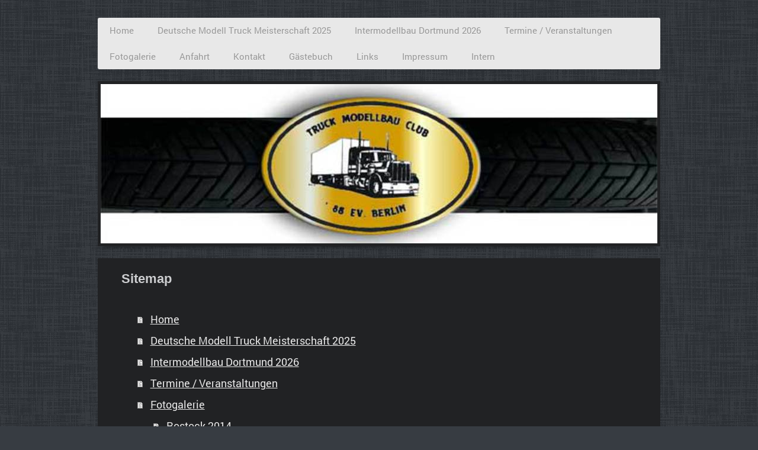

--- FILE ---
content_type: text/html; charset=UTF-8
request_url: https://www.tmc88ev-berlin.de/sitemap/
body_size: 5746
content:
<!DOCTYPE html>
<html lang="de"  ><head prefix="og: http://ogp.me/ns# fb: http://ogp.me/ns/fb# business: http://ogp.me/ns/business#">
    <meta http-equiv="Content-Type" content="text/html; charset=utf-8"/>
    <meta name="generator" content="IONOS MyWebsite"/>
        
    <link rel="dns-prefetch" href="//cdn.eu.mywebsite-editor.com/"/>
    <link rel="dns-prefetch" href="//123.mod.mywebsite-editor.com"/>
    <link rel="dns-prefetch" href="https://123.sb.mywebsite-editor.com/"/>
    <link rel="shortcut icon" href="https://www.tmc88ev-berlin.de/s/misc/favicon.png?1484130812"/>
        <title>Truck Modellbau Club 88 e.V - Home</title>
    <style type="text/css">@media screen and (max-device-width: 1024px) {.diyw a.switchViewWeb {display: inline !important;}}</style>
    <style type="text/css">@media screen and (min-device-width: 1024px) {
            .mediumScreenDisabled { display:block }
            .smallScreenDisabled { display:block }
        }
        @media screen and (max-device-width: 1024px) { .mediumScreenDisabled { display:none } }
        @media screen and (max-device-width: 568px) { .smallScreenDisabled { display:none } }
                @media screen and (min-width: 1024px) {
            .mobilepreview .mediumScreenDisabled { display:block }
            .mobilepreview .smallScreenDisabled { display:block }
        }
        @media screen and (max-width: 1024px) { .mobilepreview .mediumScreenDisabled { display:none } }
        @media screen and (max-width: 568px) { .mobilepreview .smallScreenDisabled { display:none } }</style>
    <meta name="viewport" content="width=device-width, initial-scale=1, maximum-scale=1, minimal-ui"/>

<meta name="format-detection" content="telephone=no"/>
        <meta name="keywords" content="Angebot, Kompetenz, Beratung"/>
            <meta name="description" content=", Berlin"/>
            <meta name="robots" content="index,follow"/>
        <link href="//cdn.eu.mywebsite-editor.com/templates/2052/style.css?1763478093678" rel="stylesheet" type="text/css"/>
    <link href="https://www.tmc88ev-berlin.de/s/style/theming.css?1691575528" rel="stylesheet" type="text/css"/>
    <link href="//cdn.eu.mywebsite-editor.com/app/cdn/min/group/web.css?1763478093678" rel="stylesheet" type="text/css"/>
<link href="//cdn.eu.mywebsite-editor.com/mod/common/files/generated/modules-main.css" rel="stylesheet" type="text/css"/>
    <link href="//cdn.eu.mywebsite-editor.com/app/cdn/min/group/mobilenavigation.css?1763478093678" rel="stylesheet" type="text/css"/>
    <link href="https://123.sb.mywebsite-editor.com/app/logstate2-css.php?site=223255348&amp;t=1768960102" rel="stylesheet" type="text/css"/>

<script type="text/javascript">
    /* <![CDATA[ */
var stagingMode = '';
    /* ]]> */
</script>
<script src="https://123.sb.mywebsite-editor.com/app/logstate-js.php?site=223255348&amp;t=1768960102"></script>

    <link href="//cdn.eu.mywebsite-editor.com/templates/2052/print.css?1763478093678" rel="stylesheet" media="print" type="text/css"/>
    <script type="text/javascript">
    /* <![CDATA[ */
    var systemurl = 'https://123.sb.mywebsite-editor.com/';
    var webPath = '/';
    var proxyName = '';
    var webServerName = 'www.tmc88ev-berlin.de';
    var sslServerUrl = 'https://www.tmc88ev-berlin.de';
    var nonSslServerUrl = 'http://www.tmc88ev-berlin.de';
    var webserverProtocol = 'http://';
    var nghScriptsUrlPrefix = '//123.mod.mywebsite-editor.com';
    var sessionNamespace = 'DIY_SB';
    var jimdoData = {
        cdnUrl:  '//cdn.eu.mywebsite-editor.com/',
        messages: {
            lightBox: {
    image : 'Bild',
    of: 'von'
}

        },
        isTrial: 0,
        pageId: 7    };
    var script_basisID = "223255348";

    diy = window.diy || {};
    diy.web = diy.web || {};

        diy.web.jsBaseUrl = "//cdn.eu.mywebsite-editor.com/s/build/";

    diy.context = diy.context || {};
    diy.context.type = diy.context.type || 'web';
    /* ]]> */
</script>

<script type="text/javascript" src="//cdn.eu.mywebsite-editor.com/app/cdn/min/group/web.js?1763478093678" crossorigin="anonymous"></script><script type="text/javascript" src="//cdn.eu.mywebsite-editor.com/s/build/web.bundle.js?1763478093678" crossorigin="anonymous"></script><script type="text/javascript" src="//cdn.eu.mywebsite-editor.com/app/cdn/min/group/mobilenavigation.js?1763478093678" crossorigin="anonymous"></script><script src="//cdn.eu.mywebsite-editor.com/mod/common/files/generated/modules-main-de_DE.js" type="text/javascript"></script>
<script type="text/javascript" src="https://cdn.eu.mywebsite-editor.com/proxy/apps/static/resource/dependencies/"></script><script type="text/javascript">
                    if (typeof require !== 'undefined') {
                        require.config({
                            waitSeconds : 10,
                            baseUrl : 'https://cdn.eu.mywebsite-editor.com/proxy/apps/static/js/'
                        });
                    }
                </script><script type="text/javascript" src="//cdn.eu.mywebsite-editor.com/app/cdn/min/group/pfcsupport.js?1763478093678" crossorigin="anonymous"></script>    <meta property="og:type" content="business.business"/>
    <meta property="og:url" content="https://www.tmc88ev-berlin.de/"/>
    <meta property="og:title" content="Truck Modellbau Club 88 e.V - Home"/>
            <meta property="og:description" content=", Berlin"/>
                <meta property="og:image" content="https://www.tmc88ev-berlin.de/s/img/emotionheader.jpg"/>
        <meta property="business:contact_data:country_name" content="Deutschland"/>
    <meta property="business:contact_data:street_address" content="Birkbuschstr. 20"/>
    <meta property="business:contact_data:locality" content="Berlin"/>
    
    <meta property="business:contact_data:email" content="m-bagans@t-online.de"/>
    <meta property="business:contact_data:postal_code" content="12167"/>
    <meta property="business:contact_data:phone_number" content=" 1736087316"/>
    
    
</head>


<body class="body   cc-pagemode-sitemap diyfeNoSidebar diy-market-de_DE" data-pageid="13897" id="page-13897">
    
    <div class="diyw">
        <div class="diyweb">
	<div class="diyfeMobileNav">
		
<nav id="diyfeMobileNav" class="diyfeCA diyfeCA2" role="navigation">
    <a title="Navigation aufklappen/zuklappen">Navigation aufklappen/zuklappen</a>
    <ul class="mainNav1"><li class=" hasSubNavigation"><a data-page-id="13897" href="https://www.tmc88ev-berlin.de/" class=" level_1"><span>Home</span></a></li><li class=" hasSubNavigation"><a data-page-id="308124" href="https://www.tmc88ev-berlin.de/deutsche-modell-truck-meisterschaft-2025/" class=" level_1"><span>Deutsche Modell Truck Meisterschaft 2025</span></a></li><li class=" hasSubNavigation"><a data-page-id="357298" href="https://www.tmc88ev-berlin.de/intermodellbau-dortmund-2026/" class=" level_1"><span>Intermodellbau Dortmund 2026</span></a></li><li class=" hasSubNavigation"><a data-page-id="229792" href="https://www.tmc88ev-berlin.de/termine-veranstaltungen/" class=" level_1"><span>Termine / Veranstaltungen</span></a></li><li class=" hasSubNavigation"><a data-page-id="14016" href="https://www.tmc88ev-berlin.de/fotogalerie/" class=" level_1"><span>Fotogalerie</span></a><span class="diyfeDropDownSubOpener">&nbsp;</span><div class="diyfeDropDownSubList diyfeCA diyfeCA3"><ul class="mainNav2"><li class=" hasSubNavigation"><a data-page-id="230596" href="https://www.tmc88ev-berlin.de/fotogalerie/rostock-2014/" class=" level_2"><span>Rostock 2014</span></a></li><li class=" hasSubNavigation"><a data-page-id="230586" href="https://www.tmc88ev-berlin.de/fotogalerie/intermodell-2015/" class=" level_2"><span>Intermodell 2015</span></a></li><li class=" hasSubNavigation"><a data-page-id="14064" href="https://www.tmc88ev-berlin.de/fotogalerie/intermodell-2016/" class=" level_2"><span>Intermodell 2016</span></a></li><li class=" hasSubNavigation"><a data-page-id="275012" href="https://www.tmc88ev-berlin.de/fotogalerie/intermodell-2017/" class=" level_2"><span>Intermodell 2017</span></a></li><li class=" hasSubNavigation"><a data-page-id="293327" href="https://www.tmc88ev-berlin.de/fotogalerie/südring-center-2017/" class=" level_2"><span>Südring Center 2017</span></a></li><li class=" hasSubNavigation"><a data-page-id="317620" href="https://www.tmc88ev-berlin.de/fotogalerie/intermodell-2018/" class=" level_2"><span>Intermodell 2018</span></a></li><li class=" hasSubNavigation"><a data-page-id="328950" href="https://www.tmc88ev-berlin.de/fotogalerie/intermodell-2019/" class=" level_2"><span>Intermodell 2019</span></a></li><li class=" hasSubNavigation"><a data-page-id="330573" href="https://www.tmc88ev-berlin.de/fotogalerie/oro-schwabach-2019/" class=" level_2"><span>ORO Schwabach 2019</span></a></li><li class=" hasSubNavigation"><a data-page-id="351212" href="https://www.tmc88ev-berlin.de/fotogalerie/abfahren-2022/" class=" level_2"><span>Abfahren 2022</span></a></li><li class=" hasSubNavigation"><a data-page-id="351213" href="https://www.tmc88ev-berlin.de/fotogalerie/spieleweeki-2022/" class=" level_2"><span>SpieleWeeki 2022</span></a></li><li class=" hasSubNavigation"><a data-page-id="353391" href="https://www.tmc88ev-berlin.de/fotogalerie/fez-2023/" class=" level_2"><span>FEZ 2023</span></a></li><li class=" hasSubNavigation"><a data-page-id="353394" href="https://www.tmc88ev-berlin.de/fotogalerie/mafz-paaren-2023/" class=" level_2"><span>MAFZ Paaren 2023</span></a></li><li class=" hasSubNavigation"><a data-page-id="353390" href="https://www.tmc88ev-berlin.de/fotogalerie/intermodell-2023/" class=" level_2"><span>Intermodell 2023</span></a></li><li class=" hasSubNavigation"><a data-page-id="355851" href="https://www.tmc88ev-berlin.de/fotogalerie/mafz-paaren-2024/" class=" level_2"><span>MAFZ Paaren 2024</span></a></li><li class=" hasSubNavigation"><a data-page-id="355979" href="https://www.tmc88ev-berlin.de/fotogalerie/intermodell-2024/" class=" level_2"><span>Intermodell 2024</span></a></li><li class=" hasSubNavigation"><a data-page-id="359298" href="https://www.tmc88ev-berlin.de/fotogalerie/intermodell-2025/" class=" level_2"><span>Intermodell 2025</span></a></li></ul></div></li><li class=" hasSubNavigation"><a data-page-id="229771" href="https://www.tmc88ev-berlin.de/anfahrt/" class=" level_1"><span>Anfahrt</span></a></li><li class=" hasSubNavigation"><a data-page-id="13898" href="https://www.tmc88ev-berlin.de/kontakt/" class=" level_1"><span>Kontakt</span></a></li><li class=" hasSubNavigation"><a data-page-id="229770" href="https://www.tmc88ev-berlin.de/gästebuch/" class=" level_1"><span>Gästebuch</span></a></li><li class=" hasSubNavigation"><a data-page-id="13958" href="https://www.tmc88ev-berlin.de/links/" class=" level_1"><span>Links</span></a></li><li class=" hasSubNavigation"><a data-page-id="13899" href="https://www.tmc88ev-berlin.de/impressum/" class=" level_1"><span>Impressum</span></a></li><li class=" hasSubNavigation"><a data-page-id="308895" href="https://www.tmc88ev-berlin.de/intern/" class=" level_1"><span>Intern</span></a></li></ul></nav>
	</div>
	<div class="diywebNav diywebNavHorizontal diywebNavMain diywebNav1">
		<div class="diywebLiveArea">
			<div class="diywebMainGutter">

				<div class="diyfeGE diyfeCA diyfeCA2">
					<div class="diywebGutter">
						<div class="webnavigation"><ul id="mainNav1" class="mainNav1"><li class="navTopItemGroup_1"><a data-page-id="13897" href="https://www.tmc88ev-berlin.de/" class="level_1"><span>Home</span></a></li><li class="navTopItemGroup_2"><a data-page-id="308124" href="https://www.tmc88ev-berlin.de/deutsche-modell-truck-meisterschaft-2025/" class="level_1"><span>Deutsche Modell Truck Meisterschaft 2025</span></a></li><li class="navTopItemGroup_3"><a data-page-id="357298" href="https://www.tmc88ev-berlin.de/intermodellbau-dortmund-2026/" class="level_1"><span>Intermodellbau Dortmund 2026</span></a></li><li class="navTopItemGroup_4"><a data-page-id="229792" href="https://www.tmc88ev-berlin.de/termine-veranstaltungen/" class="level_1"><span>Termine / Veranstaltungen</span></a></li><li class="navTopItemGroup_5"><a data-page-id="14016" href="https://www.tmc88ev-berlin.de/fotogalerie/" class="level_1"><span>Fotogalerie</span></a></li><li class="navTopItemGroup_6"><a data-page-id="229771" href="https://www.tmc88ev-berlin.de/anfahrt/" class="level_1"><span>Anfahrt</span></a></li><li class="navTopItemGroup_7"><a data-page-id="13898" href="https://www.tmc88ev-berlin.de/kontakt/" class="level_1"><span>Kontakt</span></a></li><li class="navTopItemGroup_8"><a data-page-id="229770" href="https://www.tmc88ev-berlin.de/gästebuch/" class="level_1"><span>Gästebuch</span></a></li><li class="navTopItemGroup_9"><a data-page-id="13958" href="https://www.tmc88ev-berlin.de/links/" class="level_1"><span>Links</span></a></li><li class="navTopItemGroup_10"><a data-page-id="13899" href="https://www.tmc88ev-berlin.de/impressum/" class="level_1"><span>Impressum</span></a></li><li class="navTopItemGroup_11"><a data-page-id="308895" href="https://www.tmc88ev-berlin.de/intern/" class="level_1"><span>Intern</span></a></li></ul></div>
					</div>
				</div>

			</div>
		</div>
	</div>

	<div class="diywebEmotionHeader">
		<div class="diywebLiveArea">
			<div class="diywebMainGutter">

				<div class="diyfeGE">
					<div class="diywebGutter">
						
<style type="text/css" media="all">
.diyw div#emotion-header {
        max-width: 940px;
        max-height: 269px;
                background: #EEEEEE;
    }

.diyw div#emotion-header-title-bg {
    left: 0%;
    top: 20%;
    width: 100%;
    height: 15%;

    background-color: #FFFFFF;
    opacity: 0.50;
    filter: alpha(opacity = 50);
    display: none;}
.diyw img#emotion-header-logo {
    left: 1.00%;
    top: 0.00%;
    background: transparent;
                border: 1px solid #CCCCCC;
        padding: 0px;
                display: none;
    }

.diyw div#emotion-header strong#emotion-header-title {
    left: 20%;
    top: 20%;
    color: #000000;
        font: normal normal 24px/120% Helvetica, 'Helvetica Neue', 'Trebuchet MS', sans-serif;
}

.diyw div#emotion-no-bg-container{
    max-height: 269px;
}

.diyw div#emotion-no-bg-container .emotion-no-bg-height {
    margin-top: 28.62%;
}
</style>
<div id="emotion-header" data-action="loadView" data-params="active" data-imagescount="1">
            <img src="https://www.tmc88ev-berlin.de/s/img/emotionheader.jpg?1515600595.940px.269px" id="emotion-header-img" alt=""/>
            
        <div id="ehSlideshowPlaceholder">
            <div id="ehSlideShow">
                <div class="slide-container">
                                        <div style="background-color: #EEEEEE">
                            <img src="https://www.tmc88ev-berlin.de/s/img/emotionheader.jpg?1515600595.940px.269px" alt=""/>
                        </div>
                                    </div>
            </div>
        </div>


        <script type="text/javascript">
        //<![CDATA[
                diy.module.emotionHeader.slideShow.init({ slides: [{"url":"https:\/\/www.tmc88ev-berlin.de\/s\/img\/emotionheader.jpg?1515600595.940px.269px","image_alt":"","bgColor":"#EEEEEE"}] });
        //]]>
        </script>

    
            
        
            
    
            <strong id="emotion-header-title" style="text-align: left"></strong>
                    <div class="notranslate">
                <svg xmlns="http://www.w3.org/2000/svg" version="1.1" id="emotion-header-title-svg" viewBox="0 0 940 269" preserveAspectRatio="xMinYMin meet"><text style="font-family:Helvetica, 'Helvetica Neue', 'Trebuchet MS', sans-serif;font-size:24px;font-style:normal;font-weight:normal;fill:#000000;line-height:1.2em;"><tspan x="0" style="text-anchor: start" dy="0.95em"> </tspan></text></svg>
            </div>
            
    
    <script type="text/javascript">
    //<![CDATA[
    (function ($) {
        function enableSvgTitle() {
                        var titleSvg = $('svg#emotion-header-title-svg'),
                titleHtml = $('#emotion-header-title'),
                emoWidthAbs = 940,
                emoHeightAbs = 269,
                offsetParent,
                titlePosition,
                svgBoxWidth,
                svgBoxHeight;

                        if (titleSvg.length && titleHtml.length) {
                offsetParent = titleHtml.offsetParent();
                titlePosition = titleHtml.position();
                svgBoxWidth = titleHtml.width();
                svgBoxHeight = titleHtml.height();

                                titleSvg.get(0).setAttribute('viewBox', '0 0 ' + svgBoxWidth + ' ' + svgBoxHeight);
                titleSvg.css({
                   left: Math.roundTo(100 * titlePosition.left / offsetParent.width(), 3) + '%',
                   top: Math.roundTo(100 * titlePosition.top / offsetParent.height(), 3) + '%',
                   width: Math.roundTo(100 * svgBoxWidth / emoWidthAbs, 3) + '%',
                   height: Math.roundTo(100 * svgBoxHeight / emoHeightAbs, 3) + '%'
                });

                titleHtml.css('visibility','hidden');
                titleSvg.css('visibility','visible');
            }
        }

        
            var posFunc = function($, overrideSize) {
                var elems = [], containerWidth, containerHeight;
                                    elems.push({
                        selector: '#emotion-header-title',
                        overrideSize: true,
                        horPos: 20,
                        vertPos: 20                    });
                    lastTitleWidth = $('#emotion-header-title').width();
                                                elems.push({
                    selector: '#emotion-header-title-bg',
                    horPos: 0,
                    vertPos: 23.57                });
                                
                containerWidth = parseInt('940');
                containerHeight = parseInt('269');

                for (var i = 0; i < elems.length; ++i) {
                    var el = elems[i],
                        $el = $(el.selector),
                        pos = {
                            left: el.horPos,
                            top: el.vertPos
                        };
                    if (!$el.length) continue;
                    var anchorPos = $el.anchorPosition();
                    anchorPos.$container = $('#emotion-header');

                    if (overrideSize === true || el.overrideSize === true) {
                        anchorPos.setContainerSize(containerWidth, containerHeight);
                    } else {
                        anchorPos.setContainerSize(null, null);
                    }

                    var pxPos = anchorPos.fromAnchorPosition(pos),
                        pcPos = anchorPos.toPercentPosition(pxPos);

                    var elPos = {};
                    if (!isNaN(parseFloat(pcPos.top)) && isFinite(pcPos.top)) {
                        elPos.top = pcPos.top + '%';
                    }
                    if (!isNaN(parseFloat(pcPos.left)) && isFinite(pcPos.left)) {
                        elPos.left = pcPos.left + '%';
                    }
                    $el.css(elPos);
                }

                // switch to svg title
                enableSvgTitle();
            };

                        var $emotionImg = jQuery('#emotion-header-img');
            if ($emotionImg.length > 0) {
                // first position the element based on stored size
                posFunc(jQuery, true);

                // trigger reposition using the real size when the element is loaded
                var ehLoadEvTriggered = false;
                $emotionImg.one('load', function(){
                    posFunc(jQuery);
                    ehLoadEvTriggered = true;
                                        diy.module.emotionHeader.slideShow.start();
                                    }).each(function() {
                                        if(this.complete || typeof this.complete === 'undefined') {
                        jQuery(this).load();
                    }
                });

                                noLoadTriggeredTimeoutId = setTimeout(function() {
                    if (!ehLoadEvTriggered) {
                        posFunc(jQuery);
                    }
                    window.clearTimeout(noLoadTriggeredTimeoutId)
                }, 5000);//after 5 seconds
            } else {
                jQuery(function(){
                    posFunc(jQuery);
                });
            }

                        if (jQuery.isBrowser && jQuery.isBrowser.ie8) {
                var longTitleRepositionCalls = 0;
                longTitleRepositionInterval = setInterval(function() {
                    if (lastTitleWidth > 0 && lastTitleWidth != jQuery('#emotion-header-title').width()) {
                        posFunc(jQuery);
                    }
                    longTitleRepositionCalls++;
                    // try this for 5 seconds
                    if (longTitleRepositionCalls === 5) {
                        window.clearInterval(longTitleRepositionInterval);
                    }
                }, 1000);//each 1 second
            }

            }(jQuery));
    //]]>
    </script>

    </div>

					</div>
				</div>

			</div>
		</div>
	</div>

	<div class="diywebContent">
		<div class="diywebLiveArea">
			<div class="diywebMainGutter">

				<div class="diyfeGridGroup diyfeCA diyfeCA1">

					<div class="diywebMain diyfeGE">
						<div class="diywebGutter">
							<div id="content_area"><h1>Sitemap</h1><ul class="sitemap"><li><a href="/">Home</a></li>
<li><a href="/deutsche-modell-truck-meisterschaft-2025/">Deutsche Modell Truck Meisterschaft 2025</a></li>
<li><a href="/intermodellbau-dortmund-2026/">Intermodellbau Dortmund 2026</a></li>
<li><a href="/termine-veranstaltungen/">Termine / Veranstaltungen</a></li>
<li><a href="/fotogalerie/">Fotogalerie</a></li>
<li><ul class="sitemap"><li><a href="/fotogalerie/rostock-2014/">Rostock 2014</a></li>
<li><a href="/fotogalerie/intermodell-2015/">Intermodell 2015</a></li>
<li><a href="/fotogalerie/intermodell-2016/">Intermodell 2016</a></li>
<li><a href="/fotogalerie/intermodell-2017/">Intermodell 2017</a></li>
<li><a href="/fotogalerie/südring-center-2017/">Südring Center 2017</a></li>
<li><a href="/fotogalerie/intermodell-2018/">Intermodell 2018</a></li>
<li><a href="/fotogalerie/intermodell-2019/">Intermodell 2019</a></li>
<li><a href="/fotogalerie/oro-schwabach-2019/">ORO Schwabach 2019</a></li>
<li><a href="/fotogalerie/abfahren-2022/">Abfahren 2022</a></li>
<li><a href="/fotogalerie/spieleweeki-2022/">SpieleWeeki 2022</a></li>
<li><a href="/fotogalerie/fez-2023/">FEZ 2023</a></li>
<li><a href="/fotogalerie/mafz-paaren-2023/">MAFZ Paaren 2023</a></li>
<li><a href="/fotogalerie/intermodell-2023/">Intermodell 2023</a></li>
<li><a href="/fotogalerie/mafz-paaren-2024/">MAFZ Paaren 2024</a></li>
<li><a href="/fotogalerie/intermodell-2024/">Intermodell 2024</a></li>
<li><a href="/fotogalerie/intermodell-2025/">Intermodell 2025</a></li>
</ul></li><li><a href="/anfahrt/">Anfahrt</a></li>
<li><a href="/kontakt/">Kontakt</a></li>
<li><a href="/gästebuch/">Gästebuch</a></li>
<li><a href="/links/">Links</a></li>
<li><a href="/impressum/">Impressum</a></li>
<li><a href="/intern/">Intern</a></li>
</ul></div>
						</div>
					</div>

					<div class="diywebSecondary diyfeCA diyfeCA3 diyfeGE">
						<div class="diywebNav diywebNav23">
							<div class="diywebGutter">
								<div class="webnavigation"></div>
							</div>
						</div>
						<div class="diywebSidebar">
							<div class="diywebGutter">
								
							</div>
						</div><!-- .diywebSidebar -->
					</div><!-- .diywebSecondary -->

				</div><!-- .diyfeGridGroup -->

			</div><!-- .diywebMainGutter -->
		</div>
	</div><!-- .diywebContent -->

	<div class="diywebFooter">
		<div class="diywebLiveArea">
			<div class="diywebMainGutter">

				<div class="diyfeGE diyfeCA diyfeCA4 diywebPull">
					<div class="diywebGutter">
						<div id="contentfooter">
    <div class="leftrow">
                        <a rel="nofollow" href="javascript:window.print();">
                    <img class="inline" height="14" width="18" src="//cdn.eu.mywebsite-editor.com/s/img/cc/printer.gif" alt=""/>
                    Druckversion                </a> <span class="footer-separator">|</span>
                <a href="https://www.tmc88ev-berlin.de/sitemap/">Sitemap</a>
                        <br/> © TMC 88 e.V.
            </div>
    <script type="text/javascript">
        window.diy.ux.Captcha.locales = {
            generateNewCode: 'Neuen Code generieren',
            enterCode: 'Bitte geben Sie den Code ein'
        };
        window.diy.ux.Cap2.locales = {
            generateNewCode: 'Neuen Code generieren',
            enterCode: 'Bitte geben Sie den Code ein'
        };
    </script>
    <div class="rightrow">
                    <span class="loggedout">
                <a rel="nofollow" id="login" href="https://login.1and1-editor.com/223255348/www.tmc88ev-berlin.de/de?pageId=13897">
                    Login                </a>
            </span>
                <p><a class="diyw switchViewWeb" href="javascript:switchView('desktop');">Webansicht</a><a class="diyw switchViewMobile" href="javascript:switchView('mobile');">Mobile-Ansicht</a></p>
                <span class="loggedin">
            <a rel="nofollow" id="logout" href="https://123.sb.mywebsite-editor.com/app/cms/logout.php">Logout</a> <span class="footer-separator">|</span>
            <a rel="nofollow" id="edit" href="https://123.sb.mywebsite-editor.com/app/223255348/13897/">Seite bearbeiten</a>
        </span>
    </div>
</div>
            <div id="loginbox" class="hidden">
                <script type="text/javascript">
                    /* <![CDATA[ */
                    function forgotpw_popup() {
                        var url = 'https://passwort.1und1.de/xml/request/RequestStart';
                        fenster = window.open(url, "fenster1", "width=600,height=400,status=yes,scrollbars=yes,resizable=yes");
                        // IE8 doesn't return the window reference instantly or at all.
                        // It may appear the call failed and fenster is null
                        if (fenster && fenster.focus) {
                            fenster.focus();
                        }
                    }
                    /* ]]> */
                </script>
                                <img class="logo" src="//cdn.eu.mywebsite-editor.com/s/img/logo.gif" alt="IONOS" title="IONOS"/>

                <div id="loginboxOuter"></div>
            </div>
        

					</div>
				</div>

			</div>
		</div>
	</div><!-- .diywebFooter -->
</div><!-- .diyweb -->    </div>

    
    </body>


<!-- rendered at Thu, 18 Dec 2025 19:51:16 +0100 -->
</html>
